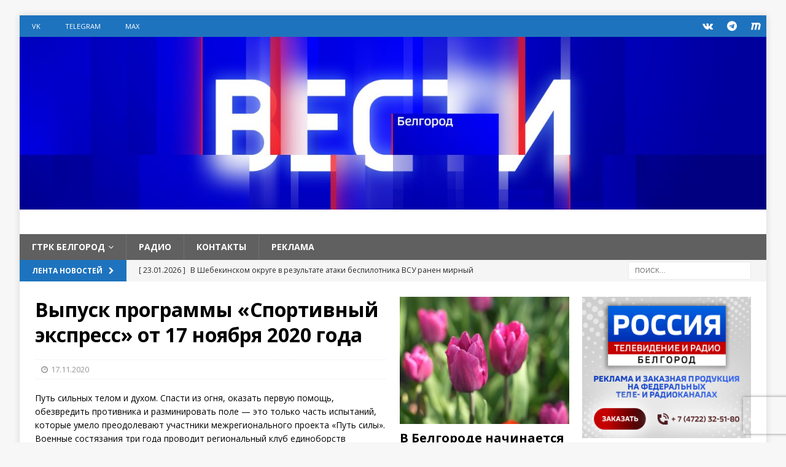

--- FILE ---
content_type: text/html; charset=utf-8
request_url: https://www.google.com/recaptcha/api2/anchor?ar=1&k=6LcrFVYqAAAAACnrreRdb08hv1UxEMGAVZZkFpNl&co=aHR0cHM6Ly9iZWxnb3JvZHR2LnJ1OjQ0Mw..&hl=en&v=PoyoqOPhxBO7pBk68S4YbpHZ&size=invisible&anchor-ms=20000&execute-ms=30000&cb=ragqg632objm
body_size: 48914
content:
<!DOCTYPE HTML><html dir="ltr" lang="en"><head><meta http-equiv="Content-Type" content="text/html; charset=UTF-8">
<meta http-equiv="X-UA-Compatible" content="IE=edge">
<title>reCAPTCHA</title>
<style type="text/css">
/* cyrillic-ext */
@font-face {
  font-family: 'Roboto';
  font-style: normal;
  font-weight: 400;
  font-stretch: 100%;
  src: url(//fonts.gstatic.com/s/roboto/v48/KFO7CnqEu92Fr1ME7kSn66aGLdTylUAMa3GUBHMdazTgWw.woff2) format('woff2');
  unicode-range: U+0460-052F, U+1C80-1C8A, U+20B4, U+2DE0-2DFF, U+A640-A69F, U+FE2E-FE2F;
}
/* cyrillic */
@font-face {
  font-family: 'Roboto';
  font-style: normal;
  font-weight: 400;
  font-stretch: 100%;
  src: url(//fonts.gstatic.com/s/roboto/v48/KFO7CnqEu92Fr1ME7kSn66aGLdTylUAMa3iUBHMdazTgWw.woff2) format('woff2');
  unicode-range: U+0301, U+0400-045F, U+0490-0491, U+04B0-04B1, U+2116;
}
/* greek-ext */
@font-face {
  font-family: 'Roboto';
  font-style: normal;
  font-weight: 400;
  font-stretch: 100%;
  src: url(//fonts.gstatic.com/s/roboto/v48/KFO7CnqEu92Fr1ME7kSn66aGLdTylUAMa3CUBHMdazTgWw.woff2) format('woff2');
  unicode-range: U+1F00-1FFF;
}
/* greek */
@font-face {
  font-family: 'Roboto';
  font-style: normal;
  font-weight: 400;
  font-stretch: 100%;
  src: url(//fonts.gstatic.com/s/roboto/v48/KFO7CnqEu92Fr1ME7kSn66aGLdTylUAMa3-UBHMdazTgWw.woff2) format('woff2');
  unicode-range: U+0370-0377, U+037A-037F, U+0384-038A, U+038C, U+038E-03A1, U+03A3-03FF;
}
/* math */
@font-face {
  font-family: 'Roboto';
  font-style: normal;
  font-weight: 400;
  font-stretch: 100%;
  src: url(//fonts.gstatic.com/s/roboto/v48/KFO7CnqEu92Fr1ME7kSn66aGLdTylUAMawCUBHMdazTgWw.woff2) format('woff2');
  unicode-range: U+0302-0303, U+0305, U+0307-0308, U+0310, U+0312, U+0315, U+031A, U+0326-0327, U+032C, U+032F-0330, U+0332-0333, U+0338, U+033A, U+0346, U+034D, U+0391-03A1, U+03A3-03A9, U+03B1-03C9, U+03D1, U+03D5-03D6, U+03F0-03F1, U+03F4-03F5, U+2016-2017, U+2034-2038, U+203C, U+2040, U+2043, U+2047, U+2050, U+2057, U+205F, U+2070-2071, U+2074-208E, U+2090-209C, U+20D0-20DC, U+20E1, U+20E5-20EF, U+2100-2112, U+2114-2115, U+2117-2121, U+2123-214F, U+2190, U+2192, U+2194-21AE, U+21B0-21E5, U+21F1-21F2, U+21F4-2211, U+2213-2214, U+2216-22FF, U+2308-230B, U+2310, U+2319, U+231C-2321, U+2336-237A, U+237C, U+2395, U+239B-23B7, U+23D0, U+23DC-23E1, U+2474-2475, U+25AF, U+25B3, U+25B7, U+25BD, U+25C1, U+25CA, U+25CC, U+25FB, U+266D-266F, U+27C0-27FF, U+2900-2AFF, U+2B0E-2B11, U+2B30-2B4C, U+2BFE, U+3030, U+FF5B, U+FF5D, U+1D400-1D7FF, U+1EE00-1EEFF;
}
/* symbols */
@font-face {
  font-family: 'Roboto';
  font-style: normal;
  font-weight: 400;
  font-stretch: 100%;
  src: url(//fonts.gstatic.com/s/roboto/v48/KFO7CnqEu92Fr1ME7kSn66aGLdTylUAMaxKUBHMdazTgWw.woff2) format('woff2');
  unicode-range: U+0001-000C, U+000E-001F, U+007F-009F, U+20DD-20E0, U+20E2-20E4, U+2150-218F, U+2190, U+2192, U+2194-2199, U+21AF, U+21E6-21F0, U+21F3, U+2218-2219, U+2299, U+22C4-22C6, U+2300-243F, U+2440-244A, U+2460-24FF, U+25A0-27BF, U+2800-28FF, U+2921-2922, U+2981, U+29BF, U+29EB, U+2B00-2BFF, U+4DC0-4DFF, U+FFF9-FFFB, U+10140-1018E, U+10190-1019C, U+101A0, U+101D0-101FD, U+102E0-102FB, U+10E60-10E7E, U+1D2C0-1D2D3, U+1D2E0-1D37F, U+1F000-1F0FF, U+1F100-1F1AD, U+1F1E6-1F1FF, U+1F30D-1F30F, U+1F315, U+1F31C, U+1F31E, U+1F320-1F32C, U+1F336, U+1F378, U+1F37D, U+1F382, U+1F393-1F39F, U+1F3A7-1F3A8, U+1F3AC-1F3AF, U+1F3C2, U+1F3C4-1F3C6, U+1F3CA-1F3CE, U+1F3D4-1F3E0, U+1F3ED, U+1F3F1-1F3F3, U+1F3F5-1F3F7, U+1F408, U+1F415, U+1F41F, U+1F426, U+1F43F, U+1F441-1F442, U+1F444, U+1F446-1F449, U+1F44C-1F44E, U+1F453, U+1F46A, U+1F47D, U+1F4A3, U+1F4B0, U+1F4B3, U+1F4B9, U+1F4BB, U+1F4BF, U+1F4C8-1F4CB, U+1F4D6, U+1F4DA, U+1F4DF, U+1F4E3-1F4E6, U+1F4EA-1F4ED, U+1F4F7, U+1F4F9-1F4FB, U+1F4FD-1F4FE, U+1F503, U+1F507-1F50B, U+1F50D, U+1F512-1F513, U+1F53E-1F54A, U+1F54F-1F5FA, U+1F610, U+1F650-1F67F, U+1F687, U+1F68D, U+1F691, U+1F694, U+1F698, U+1F6AD, U+1F6B2, U+1F6B9-1F6BA, U+1F6BC, U+1F6C6-1F6CF, U+1F6D3-1F6D7, U+1F6E0-1F6EA, U+1F6F0-1F6F3, U+1F6F7-1F6FC, U+1F700-1F7FF, U+1F800-1F80B, U+1F810-1F847, U+1F850-1F859, U+1F860-1F887, U+1F890-1F8AD, U+1F8B0-1F8BB, U+1F8C0-1F8C1, U+1F900-1F90B, U+1F93B, U+1F946, U+1F984, U+1F996, U+1F9E9, U+1FA00-1FA6F, U+1FA70-1FA7C, U+1FA80-1FA89, U+1FA8F-1FAC6, U+1FACE-1FADC, U+1FADF-1FAE9, U+1FAF0-1FAF8, U+1FB00-1FBFF;
}
/* vietnamese */
@font-face {
  font-family: 'Roboto';
  font-style: normal;
  font-weight: 400;
  font-stretch: 100%;
  src: url(//fonts.gstatic.com/s/roboto/v48/KFO7CnqEu92Fr1ME7kSn66aGLdTylUAMa3OUBHMdazTgWw.woff2) format('woff2');
  unicode-range: U+0102-0103, U+0110-0111, U+0128-0129, U+0168-0169, U+01A0-01A1, U+01AF-01B0, U+0300-0301, U+0303-0304, U+0308-0309, U+0323, U+0329, U+1EA0-1EF9, U+20AB;
}
/* latin-ext */
@font-face {
  font-family: 'Roboto';
  font-style: normal;
  font-weight: 400;
  font-stretch: 100%;
  src: url(//fonts.gstatic.com/s/roboto/v48/KFO7CnqEu92Fr1ME7kSn66aGLdTylUAMa3KUBHMdazTgWw.woff2) format('woff2');
  unicode-range: U+0100-02BA, U+02BD-02C5, U+02C7-02CC, U+02CE-02D7, U+02DD-02FF, U+0304, U+0308, U+0329, U+1D00-1DBF, U+1E00-1E9F, U+1EF2-1EFF, U+2020, U+20A0-20AB, U+20AD-20C0, U+2113, U+2C60-2C7F, U+A720-A7FF;
}
/* latin */
@font-face {
  font-family: 'Roboto';
  font-style: normal;
  font-weight: 400;
  font-stretch: 100%;
  src: url(//fonts.gstatic.com/s/roboto/v48/KFO7CnqEu92Fr1ME7kSn66aGLdTylUAMa3yUBHMdazQ.woff2) format('woff2');
  unicode-range: U+0000-00FF, U+0131, U+0152-0153, U+02BB-02BC, U+02C6, U+02DA, U+02DC, U+0304, U+0308, U+0329, U+2000-206F, U+20AC, U+2122, U+2191, U+2193, U+2212, U+2215, U+FEFF, U+FFFD;
}
/* cyrillic-ext */
@font-face {
  font-family: 'Roboto';
  font-style: normal;
  font-weight: 500;
  font-stretch: 100%;
  src: url(//fonts.gstatic.com/s/roboto/v48/KFO7CnqEu92Fr1ME7kSn66aGLdTylUAMa3GUBHMdazTgWw.woff2) format('woff2');
  unicode-range: U+0460-052F, U+1C80-1C8A, U+20B4, U+2DE0-2DFF, U+A640-A69F, U+FE2E-FE2F;
}
/* cyrillic */
@font-face {
  font-family: 'Roboto';
  font-style: normal;
  font-weight: 500;
  font-stretch: 100%;
  src: url(//fonts.gstatic.com/s/roboto/v48/KFO7CnqEu92Fr1ME7kSn66aGLdTylUAMa3iUBHMdazTgWw.woff2) format('woff2');
  unicode-range: U+0301, U+0400-045F, U+0490-0491, U+04B0-04B1, U+2116;
}
/* greek-ext */
@font-face {
  font-family: 'Roboto';
  font-style: normal;
  font-weight: 500;
  font-stretch: 100%;
  src: url(//fonts.gstatic.com/s/roboto/v48/KFO7CnqEu92Fr1ME7kSn66aGLdTylUAMa3CUBHMdazTgWw.woff2) format('woff2');
  unicode-range: U+1F00-1FFF;
}
/* greek */
@font-face {
  font-family: 'Roboto';
  font-style: normal;
  font-weight: 500;
  font-stretch: 100%;
  src: url(//fonts.gstatic.com/s/roboto/v48/KFO7CnqEu92Fr1ME7kSn66aGLdTylUAMa3-UBHMdazTgWw.woff2) format('woff2');
  unicode-range: U+0370-0377, U+037A-037F, U+0384-038A, U+038C, U+038E-03A1, U+03A3-03FF;
}
/* math */
@font-face {
  font-family: 'Roboto';
  font-style: normal;
  font-weight: 500;
  font-stretch: 100%;
  src: url(//fonts.gstatic.com/s/roboto/v48/KFO7CnqEu92Fr1ME7kSn66aGLdTylUAMawCUBHMdazTgWw.woff2) format('woff2');
  unicode-range: U+0302-0303, U+0305, U+0307-0308, U+0310, U+0312, U+0315, U+031A, U+0326-0327, U+032C, U+032F-0330, U+0332-0333, U+0338, U+033A, U+0346, U+034D, U+0391-03A1, U+03A3-03A9, U+03B1-03C9, U+03D1, U+03D5-03D6, U+03F0-03F1, U+03F4-03F5, U+2016-2017, U+2034-2038, U+203C, U+2040, U+2043, U+2047, U+2050, U+2057, U+205F, U+2070-2071, U+2074-208E, U+2090-209C, U+20D0-20DC, U+20E1, U+20E5-20EF, U+2100-2112, U+2114-2115, U+2117-2121, U+2123-214F, U+2190, U+2192, U+2194-21AE, U+21B0-21E5, U+21F1-21F2, U+21F4-2211, U+2213-2214, U+2216-22FF, U+2308-230B, U+2310, U+2319, U+231C-2321, U+2336-237A, U+237C, U+2395, U+239B-23B7, U+23D0, U+23DC-23E1, U+2474-2475, U+25AF, U+25B3, U+25B7, U+25BD, U+25C1, U+25CA, U+25CC, U+25FB, U+266D-266F, U+27C0-27FF, U+2900-2AFF, U+2B0E-2B11, U+2B30-2B4C, U+2BFE, U+3030, U+FF5B, U+FF5D, U+1D400-1D7FF, U+1EE00-1EEFF;
}
/* symbols */
@font-face {
  font-family: 'Roboto';
  font-style: normal;
  font-weight: 500;
  font-stretch: 100%;
  src: url(//fonts.gstatic.com/s/roboto/v48/KFO7CnqEu92Fr1ME7kSn66aGLdTylUAMaxKUBHMdazTgWw.woff2) format('woff2');
  unicode-range: U+0001-000C, U+000E-001F, U+007F-009F, U+20DD-20E0, U+20E2-20E4, U+2150-218F, U+2190, U+2192, U+2194-2199, U+21AF, U+21E6-21F0, U+21F3, U+2218-2219, U+2299, U+22C4-22C6, U+2300-243F, U+2440-244A, U+2460-24FF, U+25A0-27BF, U+2800-28FF, U+2921-2922, U+2981, U+29BF, U+29EB, U+2B00-2BFF, U+4DC0-4DFF, U+FFF9-FFFB, U+10140-1018E, U+10190-1019C, U+101A0, U+101D0-101FD, U+102E0-102FB, U+10E60-10E7E, U+1D2C0-1D2D3, U+1D2E0-1D37F, U+1F000-1F0FF, U+1F100-1F1AD, U+1F1E6-1F1FF, U+1F30D-1F30F, U+1F315, U+1F31C, U+1F31E, U+1F320-1F32C, U+1F336, U+1F378, U+1F37D, U+1F382, U+1F393-1F39F, U+1F3A7-1F3A8, U+1F3AC-1F3AF, U+1F3C2, U+1F3C4-1F3C6, U+1F3CA-1F3CE, U+1F3D4-1F3E0, U+1F3ED, U+1F3F1-1F3F3, U+1F3F5-1F3F7, U+1F408, U+1F415, U+1F41F, U+1F426, U+1F43F, U+1F441-1F442, U+1F444, U+1F446-1F449, U+1F44C-1F44E, U+1F453, U+1F46A, U+1F47D, U+1F4A3, U+1F4B0, U+1F4B3, U+1F4B9, U+1F4BB, U+1F4BF, U+1F4C8-1F4CB, U+1F4D6, U+1F4DA, U+1F4DF, U+1F4E3-1F4E6, U+1F4EA-1F4ED, U+1F4F7, U+1F4F9-1F4FB, U+1F4FD-1F4FE, U+1F503, U+1F507-1F50B, U+1F50D, U+1F512-1F513, U+1F53E-1F54A, U+1F54F-1F5FA, U+1F610, U+1F650-1F67F, U+1F687, U+1F68D, U+1F691, U+1F694, U+1F698, U+1F6AD, U+1F6B2, U+1F6B9-1F6BA, U+1F6BC, U+1F6C6-1F6CF, U+1F6D3-1F6D7, U+1F6E0-1F6EA, U+1F6F0-1F6F3, U+1F6F7-1F6FC, U+1F700-1F7FF, U+1F800-1F80B, U+1F810-1F847, U+1F850-1F859, U+1F860-1F887, U+1F890-1F8AD, U+1F8B0-1F8BB, U+1F8C0-1F8C1, U+1F900-1F90B, U+1F93B, U+1F946, U+1F984, U+1F996, U+1F9E9, U+1FA00-1FA6F, U+1FA70-1FA7C, U+1FA80-1FA89, U+1FA8F-1FAC6, U+1FACE-1FADC, U+1FADF-1FAE9, U+1FAF0-1FAF8, U+1FB00-1FBFF;
}
/* vietnamese */
@font-face {
  font-family: 'Roboto';
  font-style: normal;
  font-weight: 500;
  font-stretch: 100%;
  src: url(//fonts.gstatic.com/s/roboto/v48/KFO7CnqEu92Fr1ME7kSn66aGLdTylUAMa3OUBHMdazTgWw.woff2) format('woff2');
  unicode-range: U+0102-0103, U+0110-0111, U+0128-0129, U+0168-0169, U+01A0-01A1, U+01AF-01B0, U+0300-0301, U+0303-0304, U+0308-0309, U+0323, U+0329, U+1EA0-1EF9, U+20AB;
}
/* latin-ext */
@font-face {
  font-family: 'Roboto';
  font-style: normal;
  font-weight: 500;
  font-stretch: 100%;
  src: url(//fonts.gstatic.com/s/roboto/v48/KFO7CnqEu92Fr1ME7kSn66aGLdTylUAMa3KUBHMdazTgWw.woff2) format('woff2');
  unicode-range: U+0100-02BA, U+02BD-02C5, U+02C7-02CC, U+02CE-02D7, U+02DD-02FF, U+0304, U+0308, U+0329, U+1D00-1DBF, U+1E00-1E9F, U+1EF2-1EFF, U+2020, U+20A0-20AB, U+20AD-20C0, U+2113, U+2C60-2C7F, U+A720-A7FF;
}
/* latin */
@font-face {
  font-family: 'Roboto';
  font-style: normal;
  font-weight: 500;
  font-stretch: 100%;
  src: url(//fonts.gstatic.com/s/roboto/v48/KFO7CnqEu92Fr1ME7kSn66aGLdTylUAMa3yUBHMdazQ.woff2) format('woff2');
  unicode-range: U+0000-00FF, U+0131, U+0152-0153, U+02BB-02BC, U+02C6, U+02DA, U+02DC, U+0304, U+0308, U+0329, U+2000-206F, U+20AC, U+2122, U+2191, U+2193, U+2212, U+2215, U+FEFF, U+FFFD;
}
/* cyrillic-ext */
@font-face {
  font-family: 'Roboto';
  font-style: normal;
  font-weight: 900;
  font-stretch: 100%;
  src: url(//fonts.gstatic.com/s/roboto/v48/KFO7CnqEu92Fr1ME7kSn66aGLdTylUAMa3GUBHMdazTgWw.woff2) format('woff2');
  unicode-range: U+0460-052F, U+1C80-1C8A, U+20B4, U+2DE0-2DFF, U+A640-A69F, U+FE2E-FE2F;
}
/* cyrillic */
@font-face {
  font-family: 'Roboto';
  font-style: normal;
  font-weight: 900;
  font-stretch: 100%;
  src: url(//fonts.gstatic.com/s/roboto/v48/KFO7CnqEu92Fr1ME7kSn66aGLdTylUAMa3iUBHMdazTgWw.woff2) format('woff2');
  unicode-range: U+0301, U+0400-045F, U+0490-0491, U+04B0-04B1, U+2116;
}
/* greek-ext */
@font-face {
  font-family: 'Roboto';
  font-style: normal;
  font-weight: 900;
  font-stretch: 100%;
  src: url(//fonts.gstatic.com/s/roboto/v48/KFO7CnqEu92Fr1ME7kSn66aGLdTylUAMa3CUBHMdazTgWw.woff2) format('woff2');
  unicode-range: U+1F00-1FFF;
}
/* greek */
@font-face {
  font-family: 'Roboto';
  font-style: normal;
  font-weight: 900;
  font-stretch: 100%;
  src: url(//fonts.gstatic.com/s/roboto/v48/KFO7CnqEu92Fr1ME7kSn66aGLdTylUAMa3-UBHMdazTgWw.woff2) format('woff2');
  unicode-range: U+0370-0377, U+037A-037F, U+0384-038A, U+038C, U+038E-03A1, U+03A3-03FF;
}
/* math */
@font-face {
  font-family: 'Roboto';
  font-style: normal;
  font-weight: 900;
  font-stretch: 100%;
  src: url(//fonts.gstatic.com/s/roboto/v48/KFO7CnqEu92Fr1ME7kSn66aGLdTylUAMawCUBHMdazTgWw.woff2) format('woff2');
  unicode-range: U+0302-0303, U+0305, U+0307-0308, U+0310, U+0312, U+0315, U+031A, U+0326-0327, U+032C, U+032F-0330, U+0332-0333, U+0338, U+033A, U+0346, U+034D, U+0391-03A1, U+03A3-03A9, U+03B1-03C9, U+03D1, U+03D5-03D6, U+03F0-03F1, U+03F4-03F5, U+2016-2017, U+2034-2038, U+203C, U+2040, U+2043, U+2047, U+2050, U+2057, U+205F, U+2070-2071, U+2074-208E, U+2090-209C, U+20D0-20DC, U+20E1, U+20E5-20EF, U+2100-2112, U+2114-2115, U+2117-2121, U+2123-214F, U+2190, U+2192, U+2194-21AE, U+21B0-21E5, U+21F1-21F2, U+21F4-2211, U+2213-2214, U+2216-22FF, U+2308-230B, U+2310, U+2319, U+231C-2321, U+2336-237A, U+237C, U+2395, U+239B-23B7, U+23D0, U+23DC-23E1, U+2474-2475, U+25AF, U+25B3, U+25B7, U+25BD, U+25C1, U+25CA, U+25CC, U+25FB, U+266D-266F, U+27C0-27FF, U+2900-2AFF, U+2B0E-2B11, U+2B30-2B4C, U+2BFE, U+3030, U+FF5B, U+FF5D, U+1D400-1D7FF, U+1EE00-1EEFF;
}
/* symbols */
@font-face {
  font-family: 'Roboto';
  font-style: normal;
  font-weight: 900;
  font-stretch: 100%;
  src: url(//fonts.gstatic.com/s/roboto/v48/KFO7CnqEu92Fr1ME7kSn66aGLdTylUAMaxKUBHMdazTgWw.woff2) format('woff2');
  unicode-range: U+0001-000C, U+000E-001F, U+007F-009F, U+20DD-20E0, U+20E2-20E4, U+2150-218F, U+2190, U+2192, U+2194-2199, U+21AF, U+21E6-21F0, U+21F3, U+2218-2219, U+2299, U+22C4-22C6, U+2300-243F, U+2440-244A, U+2460-24FF, U+25A0-27BF, U+2800-28FF, U+2921-2922, U+2981, U+29BF, U+29EB, U+2B00-2BFF, U+4DC0-4DFF, U+FFF9-FFFB, U+10140-1018E, U+10190-1019C, U+101A0, U+101D0-101FD, U+102E0-102FB, U+10E60-10E7E, U+1D2C0-1D2D3, U+1D2E0-1D37F, U+1F000-1F0FF, U+1F100-1F1AD, U+1F1E6-1F1FF, U+1F30D-1F30F, U+1F315, U+1F31C, U+1F31E, U+1F320-1F32C, U+1F336, U+1F378, U+1F37D, U+1F382, U+1F393-1F39F, U+1F3A7-1F3A8, U+1F3AC-1F3AF, U+1F3C2, U+1F3C4-1F3C6, U+1F3CA-1F3CE, U+1F3D4-1F3E0, U+1F3ED, U+1F3F1-1F3F3, U+1F3F5-1F3F7, U+1F408, U+1F415, U+1F41F, U+1F426, U+1F43F, U+1F441-1F442, U+1F444, U+1F446-1F449, U+1F44C-1F44E, U+1F453, U+1F46A, U+1F47D, U+1F4A3, U+1F4B0, U+1F4B3, U+1F4B9, U+1F4BB, U+1F4BF, U+1F4C8-1F4CB, U+1F4D6, U+1F4DA, U+1F4DF, U+1F4E3-1F4E6, U+1F4EA-1F4ED, U+1F4F7, U+1F4F9-1F4FB, U+1F4FD-1F4FE, U+1F503, U+1F507-1F50B, U+1F50D, U+1F512-1F513, U+1F53E-1F54A, U+1F54F-1F5FA, U+1F610, U+1F650-1F67F, U+1F687, U+1F68D, U+1F691, U+1F694, U+1F698, U+1F6AD, U+1F6B2, U+1F6B9-1F6BA, U+1F6BC, U+1F6C6-1F6CF, U+1F6D3-1F6D7, U+1F6E0-1F6EA, U+1F6F0-1F6F3, U+1F6F7-1F6FC, U+1F700-1F7FF, U+1F800-1F80B, U+1F810-1F847, U+1F850-1F859, U+1F860-1F887, U+1F890-1F8AD, U+1F8B0-1F8BB, U+1F8C0-1F8C1, U+1F900-1F90B, U+1F93B, U+1F946, U+1F984, U+1F996, U+1F9E9, U+1FA00-1FA6F, U+1FA70-1FA7C, U+1FA80-1FA89, U+1FA8F-1FAC6, U+1FACE-1FADC, U+1FADF-1FAE9, U+1FAF0-1FAF8, U+1FB00-1FBFF;
}
/* vietnamese */
@font-face {
  font-family: 'Roboto';
  font-style: normal;
  font-weight: 900;
  font-stretch: 100%;
  src: url(//fonts.gstatic.com/s/roboto/v48/KFO7CnqEu92Fr1ME7kSn66aGLdTylUAMa3OUBHMdazTgWw.woff2) format('woff2');
  unicode-range: U+0102-0103, U+0110-0111, U+0128-0129, U+0168-0169, U+01A0-01A1, U+01AF-01B0, U+0300-0301, U+0303-0304, U+0308-0309, U+0323, U+0329, U+1EA0-1EF9, U+20AB;
}
/* latin-ext */
@font-face {
  font-family: 'Roboto';
  font-style: normal;
  font-weight: 900;
  font-stretch: 100%;
  src: url(//fonts.gstatic.com/s/roboto/v48/KFO7CnqEu92Fr1ME7kSn66aGLdTylUAMa3KUBHMdazTgWw.woff2) format('woff2');
  unicode-range: U+0100-02BA, U+02BD-02C5, U+02C7-02CC, U+02CE-02D7, U+02DD-02FF, U+0304, U+0308, U+0329, U+1D00-1DBF, U+1E00-1E9F, U+1EF2-1EFF, U+2020, U+20A0-20AB, U+20AD-20C0, U+2113, U+2C60-2C7F, U+A720-A7FF;
}
/* latin */
@font-face {
  font-family: 'Roboto';
  font-style: normal;
  font-weight: 900;
  font-stretch: 100%;
  src: url(//fonts.gstatic.com/s/roboto/v48/KFO7CnqEu92Fr1ME7kSn66aGLdTylUAMa3yUBHMdazQ.woff2) format('woff2');
  unicode-range: U+0000-00FF, U+0131, U+0152-0153, U+02BB-02BC, U+02C6, U+02DA, U+02DC, U+0304, U+0308, U+0329, U+2000-206F, U+20AC, U+2122, U+2191, U+2193, U+2212, U+2215, U+FEFF, U+FFFD;
}

</style>
<link rel="stylesheet" type="text/css" href="https://www.gstatic.com/recaptcha/releases/PoyoqOPhxBO7pBk68S4YbpHZ/styles__ltr.css">
<script nonce="lBR0KOYdlirP__uqKQQl_Q" type="text/javascript">window['__recaptcha_api'] = 'https://www.google.com/recaptcha/api2/';</script>
<script type="text/javascript" src="https://www.gstatic.com/recaptcha/releases/PoyoqOPhxBO7pBk68S4YbpHZ/recaptcha__en.js" nonce="lBR0KOYdlirP__uqKQQl_Q">
      
    </script></head>
<body><div id="rc-anchor-alert" class="rc-anchor-alert"></div>
<input type="hidden" id="recaptcha-token" value="[base64]">
<script type="text/javascript" nonce="lBR0KOYdlirP__uqKQQl_Q">
      recaptcha.anchor.Main.init("[\x22ainput\x22,[\x22bgdata\x22,\x22\x22,\[base64]/[base64]/[base64]/[base64]/[base64]/UltsKytdPUU6KEU8MjA0OD9SW2wrK109RT4+NnwxOTI6KChFJjY0NTEyKT09NTUyOTYmJk0rMTxjLmxlbmd0aCYmKGMuY2hhckNvZGVBdChNKzEpJjY0NTEyKT09NTYzMjA/[base64]/[base64]/[base64]/[base64]/[base64]/[base64]/[base64]\x22,\[base64]\\u003d\\u003d\x22,\x22aAHCtVRxw47Ct3pYwpUKw4bDpx/Dn8KhdDU9wrsEwp4qS8O0w5JFw5jDncKGEB8/W1oMTigeAw7DtMOLKVh4w5fDhcOsw6LDk8Oiw6hlw7zCj8OPw4bDgMO9AFppw7dZPMOVw5/[base64]/Ci8Ogw6TDrMOAHcKvH8O5w6bCizfCrMK6w6VManV+wp7DjsOocsOJNsKbJMKvwrgFOF4USRBcQ2fDrBHDiFrCjcKbwr/CrXnDgsOYccKLZ8O9EgwbwrouHk8LwoQ4wq3Cg8OYwqJtR2/Dk8O5wpvCqEXDt8Olwqt1eMOwwolEGcOMby/CuQVkwr1lRmXDkj7CmTTCsMOtP8K8MW7DrMOBwpjDjkZ8w6zCjcOWwpDCqMOnV8KcDUldH8Kfw7hoICbCpVXCnUzDrcOpN3cmwplrUAFpVsKMwpXCvsOOQVDCnxYtWCwPAH/DlWgILDbDvFbDqBpbDF/Cu8OvwqLDqsKIwpLCm3UYw4jCj8KEwpcBHcOqV8K6w4oFw4Rew4vDtsOFwq5yH1NXQcKLWh4Cw755wqZDfilvUQ7Cuk/Cn8KXwrJuOC8fwrnCgMOYw4ojw4DCh8OMwoEgWsOGYnrDlgQManLDiHjDvMO/wq01woJMKRRrwofCnj51R1lmYsORw4jDvADDkMOANsOBFRZ5Q2DCiHXCrsOyw7DCtAnClcK/GcKuw6cmw53DnsOIw7x4L8OnFcObw7rCrCVkJwfDjC/CoG/[base64]/WMOmCsOew7bCjsOnKcKkw5nClXXDvsOAYcOTLQvDsGwkwrt/[base64]/wrpmwpLDjcOewpllO1VLw5vDtcOsYMKfdCbCjTFTwr7ChcKAw6ZZNTZBw63DkMKhWDpkwoPDnMK7U8Krw6zDu355dUfCpMKXacKaw4PDlg3CpsOVw6XCn8OlfV9kMcOMwq52wqzCoMKAwpnCuyjDksKjwpswdMKHwr1cAsKnwrt6A8KEL8Khw55UGMK/CcOzworDj0E6w7VowrsEwoA4N8OPw75iw6Y/w4VgwqbCr8KRwoFuUUfDs8Knw7I/VsKEw60zwp8Ow6vCnWXCnTtZwrbDr8Kyw4Zsw5cFLMK4acKjw7XCqS7Cpl3Dm1fDpMK0UsOXZcKHJcKKCcOdwpd7w43CuMK3w6DCjMKDwoDDr8OSSCI4w6dgaMOJACrDnsOsbUjDmVM8U8KbI8Kdd8KUw4xbw4JPw6pvw6N3NHwHVw/CqSBMwoHDm8K3ITXDrQXDgMO0w4N/wpbCnAjCrMKBSMODLxYSMMOPV8KFDD/DkUrCs1dWT8Kdw77CksKgwrTDlCnDmMOhw4/DuGzDrQRAw74UwqEfw6dOwq3CvsKMw7bCiMORw4gxHTYIdyPDoMOswqVWUsKPdjgRw5gfwqTDp8KxwpVBw7cFwrrDlcKiw7rDkcKMw4MlfAzCuWbCtUAwwokIwr8+w4TDoRs/wqs3FMK5CMKAw7/ClCBwA8KiAMK3w4V7w5xEwqdMw5zDlAALw7ZobSFNAsK3OMKHwq/CtHg2f8KdZU93eVdtKg8jw53CmMKowrNyw6xTbBEPQ8KTw4FAw50kwqrCkylXw5bCqUsmwozCsR4ILw4eZwJZQjRkw64bb8KdecKpMyjDqnfCj8Kqw5oydB/DsWhHwp3ChsKjwpbDkcKMw7fDisO/w54ow4jCjTXCtcKpTMOowqFjw7pOw41oLMOhWmfDtRpcw5LCj8ONb2XCiTNuwpwzNMOXw6XDpE3Ch8K/Qi/DjMKBcHrDq8OEOibCpzPDi3EOVcKgw5p/w4fDribChcKlwoLDkcKiU8Ovwp5EwqvDrMOCwrBIw5jCg8KJUcOqw6M8fcOkRy50w5nCmMKLwpwBOVPDn2rCjAcZfAxiw4HCt8OzwqnCisKebcKtw4rDkmMYOMKOwqZMwrrCrMKMJA/CnMKBw5jClQsvw43CvGdZwq0cLcKIw4gtIMOBZsKpAMO5CsOxw6zClTLCosOvf04eEE/DmMO6YMK3F3U9SzYcw6x5woxXWMOow60ZODRTMcO2QcO+w47DiADCuMOowpbCgy7DujHDicKxDMOcwpNlYsKsZ8K6USjDg8OvwrTDhWsGwobCisODAjfDucK8w5XChDfDgcO3OFUZwpBcJsOMw5Jnw6/DsSnDnAUffcOEwpciP8KrRWPChgtnw4bCjMOWJcKOwo3CmnXDvMOtEm7CnCTDgsKjEcOYf8OWwp/Do8O3B8OFw7TCj8K/[base64]/wqjDgCDCjMKNWsKzQD3Dr8KAJsOhEMK9woMWw4cxw7gacTnCuVTCtXXCn8OMLmlTJB/Cs0Mkwr8MSiTCh8OmZig7asK6wrF+wqjCnk3Dk8Oaw611w4bCl8OAwopJJ8OiwqZcw4fDksO2K2zCkBHDk8OuwpF9Vw7Dm8OsOw/DgsOsEsOYeRZIasK4wrrDscKuB3bDlsOHw4sleFrDsMOJLCnDosKRY1vDp8OdwpI2wofDrGHCinRDw5ljMsOMwolSwqw+LcO7IH4Payo1WsOERkw0WsOFw7MFcy/DuEzDpABecm85w5HCm8O7aMKXw5w9PMKbwqd1KTjCjBXCplRfw6sxwqTCkELCncOsw7DChV7ChGrDqmgRCcOFScKQwoMKTl/DvsKDLsKkwpHCjQsUw6DCl8K8VQsnwpIhTcO1w5Rtw7HDkhzDlU/DhkrDuwwZw59hfErDtUzCmcOpw5pSTm/DocKmTEUKwqPDnMOVwoHDsBISSMOfwqEMw4gZPMKVM8ONfcOqw4MpO8KdX8KkfsKnw53CksOAHg0mWWN4EgonwqJiw6vDi8OzbsOaVg3Dp8KZeGQHWMOAWMOdw5HCtcKqRDVUw5rCmALDq23CjsOgwqfCpyV6wrY7cDLDhnnDg8K8w7kkPnV/LyzDi0PDvDzChsKDNMO3wpHCiTQhwp/ClsKcfsKREsOEwpVDFsKpHU4tCcO2wpBpAjhHJcO9w5ZYD0ZWw73DolBCw4XDrMOTSMOVUmfDpH04X2fDiBN6csOueMKydsOhw4rCtcKbLS4WbsKvfi3DvsKRwoB4Z1UbfcOcNgx4wpzChMKdTsOuUcOSw5/CuMOSbMOLS8KrwrXCpcORwrQWw5/[base64]/[base64]/CvXtucWkIYcOCTsOFwpvDlwLDh13DncODf0V/bcKxcHI0w7YnBGIBwqhmwq/DvMKQw4PDg8O3awhjw5XCtsOPw6M5B8K+MBPCg8O8w444wrYhaB/DnsO/ZR5WLxnDmgTCtyI2w7wjwoUwOsO/wpglY8KWw48mfcKGw4EQOAgDPwshwofCvA05T1zCsmYUOMKDXhUPIB9IXhB4Z8OUw5nCuMKfw4pxw7tYN8KbPsOawodXwrHCgcOGLgYiPHzDg8Ojw6x3c8KZwpPCik8AwoDDhkLDlcKHM8OWw5J0XxAsJD4ewrVSaVHDscKdNMK1RsKOccO3w6/CmsKdK01XTELCqMKTSCzCj0HDjh46w79EHsKOwqZYw4PCvktVw77Co8KmwqJYI8K+w5nCghXDksKPw6RoICQTwrLCqcOEwqXDsBI3WUE+OXLDrcKUwo/[base64]/Ds3rCscOnw7oVbWx/[base64]/CgMOMbsOibhbDlFLCuMKTX8OEwr8rbwV3CSXDggcRTEPCqG4Qw6c2OnZeL8KawobDp8O9wrXCvHLDg1TCuVZfacOgfsKVwqdcO2/Cm3Z+w4ZrwqfClThzwq7CkAXDuUcqZBzDrwPDkRhfw4QHPsKWFcKufnXDgMOZw4LChsK4wqTCl8OKIsK1fsOqwrpZwozDicK2w5Aew7rDhsKXFHbCqxNswq3DjVTDrDLCrMKGwpUIwobChFDClQN8C8Ovw5/Cl8KNFF/CicKEwogYw4XDlTvCn8OZL8OrwoDDvMO/wr4RBsOiHsO6w4HDtwLCtsO0wovCsG7DvGtQd8OnGsKLd8Khwosxwq/CpQELOsOQw7rCpVEGNcOAwpnDrcODOMK7w4vDhcOew79KYF1ZwpQIU8K9w6/DlCQdwpPDu2DCqB3DkMKOw6YdQcK6wrVdMTtew6PDt2tCTXc3e8KsWMORUgHCknjCkmg6CjEZw6/ClFYSMMKTKcOhcDTDoU1fdsK9w647CsOPwqR8HsKXwpfCi3YvQVV1MiEAPcKgw5HDucKeaMKIw5dEw6fCnCbClQpZw5DDhFzCvMKfwoo7wpPDjgnClH19wrsUw7HDtTcxw4J4w6TCtVvDqC9KLmZTRihowojCqMOWKcKjbz8JQMKnwo/Cj8OAw5vCsMOEwpQKIiHCkTwJw4dXRMOBwoXDmWnDjMKmw4Eow7TCjsKMUhvCp8Klw43Du2I6PEzCjMOtwp5bHkVsecOUw5DCtsOJEzsdwovCt8O7w4zCq8KowpgfA8OzQMOWw7EXw5XDvmosQHs/QsK6Gn/CqMO3UX1xw47CkcKKw4hcCzvCtQDCo8KmOMOqQwPCkzFqwp8vVVHCksOTUsK1E0BbSMKkDnNxwpY1w7/[base64]/CuMO/w6DChSNhT8KxScOsEw7CmAPDkMKgwo5Cc8Odw4c/[base64]/DpcO4ZMODA8OqAsOZw5PClcOOw5ouw74+w6TCh2RZLHlywoPDocKqwo9Kw6EDSmE0w7PDk0fDlMOGbFjCjMOTw4/[base64]/FUXDnSDDjMOmShFNw6pPZCXDi8KFw6Rlwo40YcKNw7oswrLCo8K1wpkqLgMkDknChcKRGxHDl8K1w5fCrsOEwo8nPcKLa0xjWCPDocOtwoRKNUPCnsK/wrdeeT5zwpkzCG7DuQjCpm8Uw4TDrEfDrsKWXMK0w48pwo8uZD8LbwBVw4XDkBtrw6XCmBzDjCN1Qz/Ct8OVYVnCjMOuRsOmwq4CwoTCnzZswp4dwq1uw7zCq8O8amLCiMKnw77DmynDlsKNw5TDjMKIc8KFw7/[base64]/DrHHCmhxOw4F3wpDDiMOow67CnDcxwqPDrxDDocKIw7Efw6/[base64]/CnDvCpMO/wpPDjsOywojDg8OQwpRyw6TCvcOifxU8wotqwo7Ct2/[base64]/[base64]/w6jDtMOMb8KWwqJ9wofDrsOmRMKLX8O0w6/[base64]/QmXCjnVcw7FVw6JneXV2w5jCncKueEtLwplUw6Zew4zDojHDrFXDqsKJSSHCnWnCr8O8IcKsw6AjUsKSUjHDtMKbw5nDnHvDklXDgmAcworDjETDjsOrTMOOdBdRAFHClsKJwqZqw55/w4hEw7jDpcK0VcKOUcOdwq9kaisae8OVSlQYwoAEEmgKwodTwoJvUlcaMlkOwpXCpnvDpFDDpsKew68Yw4LDhC7DjMK8FnPDq1EMwqTCnmI4aXfDilFBw67DqQAMwqPCgMKsw4DDuRzDvG/[base64]/[base64]/ChQxxw4nDpn/CjQFXw6xKw7pNSsKIZsOeW8K4wplEw5nCvwg+wpvDgSZhw5ktw51/LMO1w4IhJMOcJMKwwq8edMKIGzfCsxzDkcOZw6ERM8Kgw57DmVbCpcOCd8KuKcKhwpUkCSRYwrlrwoDClMOowpBXw6V1Kko0JA7CicKwbcKDw7zCuMK7w6JkwrYIEcKwNVLClMKAw6vCocOowpUdEsK8VyTCk8KwwrnDinV6JMKoLC3Cs3PCuMO3A1kVw7B7OcO+wr/CvXt9L3FowpLCjTvDnsKJw4rCmirCn8ObIQTDq3Qtw5Baw7PDiGPDq8Oaw5zCicKSb2AsDMOiYCobw6TDjsOJaAsSw6Q3wpLCrcKKZUBoHsOLwrhdAMKqFhwFw4PDo8O+wpheb8OibMKfwqQHw5IDZsKgwp8/w5/DhsOnG0zCqcKow4p4woU7w7nCosO6BA1CEcO9GsKsK1nDjivDtcKGwo0qwo5VwpzCrmwKRnXCicKIwpnDpcKYw4PChTkuMEYGw4cHw43CpU5pKiDCp2HDksO0w7zDvAjChsOAUGjDi8KtZRXDmsOnw6wjYcONw57Cv0rDs8OVKcKTPsO1w4vDgW/CvcOXR8OPw5TDugxNw6hVd8O+wqvDuB0Rwr05wqjCoHLDoD0qw4fCiXLDhDkNDcKdPRLCuFdcNcKBIXo4HcKIDcKeVTrDkQTDicKAakJBw697wr4fAMKBw6jCs8KgFn7CjMO1wrQCw7UtwrZ7WjTCncO4wqVHw6PDmSXCuxfCrsO3McKAfD9+cTNLw4zDkwgrw4/DkMKywoHDtRR3MEXCn8O7GMKEwpZvWjQ9ccOnLMOVJ3pEUmXCoMObUWBgw5J7wrImR8OXw5zDq8OBEMO4w5k8acOEwr/[base64]/Q8OtEcOMUMOaBDzCkX7DkjXCpsOGPETCoMOkVwzDrMOrEMOQT8KaAcKnwofDuCXCu8Ocwo0ZT8KCSsOmRBkQVMK7w5fCkMK9wqNFw4fCrWTCusOLEnTDrMK+XwdqwpPDicKbw7kswqPCgzzCpMOTw6dLwoPCgsO/[base64]/DkMK3w4cqI8OWwpVEwo3DosOUOcKOwpQrW3/CuhTCssOHwqLDjC4RwrozVsOVwovDr8KoW8Kfw6F0w4jDsFApBjQIAHEVO1jCucONwqFeUUrDjsOIMiPCu1ZJwrPDqMKTwpjDlcKebTBZBCBaMH0WRxLDjsKELiwhwrPDnQfDmsOlFXJ9w4wQwpl/[base64]/[base64]/DrgtOw4Npw4nCvH13wqVAw7rDrsOVHUfDgkF1acKAwqx3w4RJw4DCinLDl8KSw5YSMHt/wqMNw4tOwrEoKFQcwpvCucK7PsKXw6TCk2dJwp9lXis2w4LCucK0w5Nhw5/[base64]/CgUQ+BsOGPMO4HgMuwqvCigl7w68aPBMyGFQnOsKoPWcUw7YRw7fCjEkOZw7CrxLCjcKndXgow5Y1woxCN8OhDQpjw7nDt8OFw6d2w7/DiWXDrMOHeQg3dxQLwpAXQcK8w7jDujY7w5jChywOdBvDncOiw5LCjsOawqo3wp/DqwdQwr7CosOuCsKDwq0OwpLDqn3Do8KMHiFyBMKlwpYKDE8kw4wOEVACKMOMLMOHw7jDl8OAJBIRPRZzBsKRw5tcwoxfKDnCvww2w5vDmTYRwrQ3w5jDhR84XCbCjsOOw5MdAsOlwpnDiyvDt8O5wrXCvsOcRsO4wrDDtWkawodpVMKbw5/[base64]/[base64]/CpcOUJsOvasKVw5k2wpYGOcKwwr4xG8Kowp0gw6/Dgh/Dm3dudRvDqiQACMKYwp/DpcOiRGTDslhqw40dw7sfwqXCvAsgaXXDjMOtwo0ywrDDp8Kpw4dAEFttwqvCpMOdwrfDjMOHwqAdQMOUw5HDm8OwEMO9IcOrUThLCMOsw7XCo1wowoDDul4Tw41Pw43DqhlrbMKGW8KTQsOHOMOjw5oHLMOqBTbCrcOxNMK4w7VdcVjDs8Kdw6TDpT/CtXcEb1R8Bi0fwrbDp0zDkR3DtMOxATvDrwnDmUzCqirCh8KhwpEMw4sbXUoswrHCm3cSw5nDscKdwqDDn1omw6LDiGtqel1fwqRMfcK0w7fCjDTDgnLDsMOIw4U5wppJdcOmw4/Ctg9ww4xvJUc2wrFBSSRsSgVcw4lsFsK8ScKCP1kgcsKUdhfCnHfDky3DucKXwonCsMK6wqhCwqEsY8OXUMOxAQgawoVqwolmAynCtcOCAlp/wpLDqCPCkDXClgfCkiDDvMKDw6NGwrR1w5pCYj/[base64]/DtsOgw7DCqsKeTcOsUQNgw5FKb8KOasKKdAMiw4QoFxnCqEEQDAgWw6HChMKTwoJTwozDo8OjZhLCkhjCgsK+SsOrw6LCvzHDlcO5McKQAcKNai9hw4oEGcKLSsKJbMOsw7DDmHLDpMKfw7Rpf8O2DR/CoHhdw4YxF8O+bgMeYcKIwqF3aQPCrzfDjCDCoSXCrzcdwrQ5w5PDmCvCiSRUwqB8w4fDqDjDvsOmCAHCgVDCisOWwprDpsKdDU3DpsKfw48bwp3DjcKhw5/DhQBqEm4xw78RwrwgNw/[base64]/[base64]/[base64]/Cp8Obw702wqnDj8KCF8K/w7zDj8KGwqwqa8Kuw43DpBnDmUTDqiDDtR3DssOJVcKGwojDpMOMwqDDjMO1w5/Dt0/CicOgP8KSVjXCjMOnAcKAw5QYJ05JTcOUX8KnVVciKh7DvMKzw5DCu8OSw5hzw5g4OHfDqEfDkxPDrMONwonCgA81wqMwcGQZwqDDqi3Di3w9QV7CrCt8w7XCg1nDpcKrw7HDtyXClcKxw4I7w711wpNnwr/[base64]/Dvikpwp/Dn8KvZMKZFsKow7TDmMKEw6dsHMO7L8KwfUvCrBrDjhk3E3jCtcOkwpl5bnZ5w6/DpXE1ey3CvFsCEcKaBQtSw5zDkCTCjVsnw4BpwrJQLg7DlcKbJnYLFh5lw7zDoBUvwp/DjMOmeinCp8KUw5DDk07DgVzCkMKTwonClMKTw4UNccKnw4nDlxvDpATCjV3ChX9DwrU0wrHDvzHDl0FlA8KlPMKQwpt2wqN2VTfDqw0/w5APMcKaN1BOw404w7Zewo8/wqvCnsOSwp/CtMKIwqgBwo5qw6TCkcO0aQLCj8KAa8OXwoNlc8KubAEOw45Sw6nCmcKHFFF+wowvwobCqkNTwqNdQTwAJMKZI1TCqMOdwq/Ct0DCojpnXEs3F8KgYsOAwrzDjSBQR13ClsOBTsOkBWw2Vi9OwqzCo1oGTHwaw6bDgcO6w7VtwqHDl1oWahcvw4zCpncAwrXCq8KSw5o8wrIMLi/DtcOtKsObwrgpNsKWwppmMBDCucOOZ8Oab8OVUS/CmlXCoAzDlXXCmcKHWcOgIcOIU0fDhQHCuyjDn8KYw4jCjMKRw51DZMOFw5Yaaj/DvgrCq2nCnQvDoFQLLl3Ci8KXwpLCvMKpw4/DhFN8RS/Dk0VgDMK4w5bDtsOwwqfDuQzCjCYFTRcDOS8+f27DoE3Ci8Klw4fChsKqKsKMwq3Dv8O1ZHvDtkrDqm/Dn8O8EsOEwobDhsKaw6zDvsKdLzpTwoh9wrfDvXtfwpfCtcOXw40TwqVgw4TCosKeXzzCqHDCosOywqkTw4UVTMKAw53Cs2/DvcOZw73DkcO8RRrDs8O2w6HDry/CtsK0e0bCrEgjw6PCpMOpwpsZEMOdw5LCiXpvw6pmwrnCt8OeacOYCB/CiMKUUmnDt187wrXCohYzwpRuwoElYXfDmEoTw41OwocIwoVxwrdrwpV6IWbCoW7CpsKpw6jCq8Oew4Igw6JtwrxIwr7CmcOaGWIPw5RhwokrwonDkR7CrcOoJMKnPXrDgEJzWcKefUgACcK2woTDl1rCvBpTwrhjwo/DncOzwogwX8OEwqx8w4IDCwYRwpRifUMxw47DhDfDg8OsNMORPMO/IWduWRZJw5LCssOPwrs/[base64]/ZVPDvilKwrLDsw/Dun5nVDrDrcO1NcOXH8OTw5VNw58uasO0aGB8wqLDicORwr3CqMKdaE1gPsO5MsODw43DucO1D8K9FcKPwoRgGMOgf8OQX8ORMcOORsK/wr/CsBtuwrR8dcOsb1wqBsKvwpHDpwXCsBxDw7fCvnjCh8Kdw5nDgjTCr8KQwoLDqcKVX8OeEAnCq8OGK8K7ChxPXFtxczXCq0lrw4HClS7DiGjCmMKrKcOqYksHCmvDkcKQw7UYBT7CgsKhwq3DncO7w7UhNcKWwqRJTsO9P8OcQ8Oyw7vDtMKpK2/CsSIPGFUAwroXZcOXXAdfdsKcwpXCjcOWw6NYO8OLw7rDvCokwrnDmcO1w6LDhcKywrRtw5/[base64]/CmjbCmcOmw5pgw5vDnm3Cnz5bfMOLw6/DvD9XIUPCuUY7NsOxJcKoJcKDDEjDnDFPwovCv8OPSUDCn0BqZ8O/NMOEw7w/[base64]/LSPDhSjDkMKDw4BPwqJ/w4lFwottwqsBIlPCnxhzQxQnHcKVREbDssOoBkjCuDIsOG0xw58HwpXCjAoJwq06KQTCqidBw5HDjTVEw4DDu2vDvQQoI8OFw6DDmT8TwoDDrTVpwo9eHcK7Q8KgccK4VcKdIcK7PWtUw5NSw77DgSEnGHowwobCs8KrFDlAwr/Dh0IAwrsZw5bClSHCnz7CsELDrcOxScKDw5d9wpFWw5xDIMKkwrfCm3s6QMOlYWrCkELDrMOsUR7CsSFZbB11U8KIczcjwpV3wpzDkncQw5XDu8KTwpvCty0aVcKWwpbDtMKOwq9/w7lYBmAXMAXCshnCpDbDiyDCmsKiM8KawoDDrSrCsFATw7MWXsKSHUrDqcKbw6TCqsOScsK/fzZIwptGwpIMw6VhwrA7b8K9VAUfEm19bsOjSFDDk8KDwrFbwqLDtRJGw40NwqMBwrt9UXJtEW0TIcOEUgPDo3fDiMOmeXtww6nDtcOiw4xfwpjDlUFBaQI3w5nCvcKxOMOeNsKkw4ZiV0/Cmh/[base64]/[base64]/[base64]/CiSjCusOiwrwpRsKrc8KcwrVxwqJ1w6TDhAlfw5oFwolzCcOCI10jw6LCtsKQMDTDiMO6w5hQwrtQw4Y9dEDDsVzDuWnDhS8gKglZU8K6DMK8w4UJMTHDlsKtw4jCjMKCDHLDoG/CiMKqMMO5JkrCpcKzw4cuw4UqwqrDmU8JwrLCsU7ClsKEwpNBIDF6w7IJwpzDg8OQfDjDpRbCtMK3M8KYcWxywo/DsznCqQAqdMOdw4RyasO6WlJGwqU8RcO8WsKXSsOBT244wp8kwo3DicOlwrbDqcO6wq1bwoXDksOPH8O/acKUI13CnjrCkmvClCsTw5HDvMKNwpMdwpXCjcK8AsO2w7BYwpjCmMKOw4nDvsK9w4fDrFDCrXfDrENBd8ODNsOnKThVwqwPw5txwrHDj8OiKFrCqFlAHMKsICHDikMIIsKew5rCosOFwp/Dj8OFVhjCusKaw7EgwpTDoUHDqi5rwrLDlm5lwrrCjMO4esKUwpXDn8K8OTU+wrTCo04iPcORwpAVW8OGw7g2YFxAD8OKVcK4amvDoQVrwqVOw4DDvcKnw7YBVMKnwpnCjcOCwpnDoHHDol1VwpTCkMKDwpbDiMOHQsOnwoM+CUx+b8O0w4/Clw4gODzCicO6Q3ZlworCshgdwppaeMOiFMKrPcKBEzAJI8O6w5HCvk1gw7sRMcKBwooTd0nDjsO5wpnCpMOJYcOHVmTDgC4rwqI0w5MRCBPCj8KeHMOGw5wjfMODRXbChsO0wojCjw4Bw4J5X8KXwrB0WMKzaklgw6AkwoXCisOywrVbwq07w6MMY1DCnMKWwo/CnsOww58AKMO6w6DDnXInwrfDp8Opwq7Dv2AXDsOSwq0CFmJcCsObw4nDocKIwqhjUyx4w6gUw4XCm1/CgBFmZMOQw67Cv1XCl8KVZ8OtYMOywohUwo1gEx8Dw77CmT/[base64]/[base64]/Cq8KfwrfCu8OlfsKgdMOUw4xJw77DnsOwwoIUw4jCpyYEEsOBDsKATWvCqsK0N0DCi8K6w4kXwo9/w4E5esOVUMKjwr42w4XDkizDnMOywrXDlcOzBQ9Hw4QebMOcUcKJBMOcbMOdcDjCsCwawqjDicO+woPCv25AbMK4dWwyWsKbw6BDw4FwJWPCj1dsw6Vuw6jCtcKjw7QWIcOlwo3Cr8O3AE/CvsKJw4A/[base64]/V3MqfsOZCzTCjsOrwrbCqBI1w7LCnGjCsl/DhxEPK8OTwq/[base64]/CsMOIXDzDnmXCmQYxw7fCp0nCncKiTsOaw61MdMKmBnU6wpQ6J8ObURNFHml/w67CusKCw6TCgHYGeMOBwptJGBfCrjgWAcOKY8KLwo5lwoJDw7QdwrfDucKMKMOGUsK/w5LDiEbDjHI9wrPCvMO2HsOMUsOhUsOmS8KXLcKdSsKFEi5HUcOCJwI1Ilw0wrZ/[base64]/Cql4Gw5/[base64]/[base64]/[base64]/DpkAgw57DoMKlwqhYH8KMA8OuMUjCucKACsKiwqJZEhorHMKWw4R/w6F6HsKZc8K+w6fCpiPCncKBNcO+dnnDp8OLXcKeG8Kdw5ZIwpfCpsOkdS4/V8OOYT85w61vwpdmVQpeV8K4UEBlYsKXZH/[base64]/DicKpcMOFwop3wovCiyHCnsKTwp5gw6JfwqHChGQgS8KnQGwlwrZww4YdwqfCsAUpasOBwrhNwrTDn8Kjw6fCiwphESjCmsOPwrt/w6fCkw86a8OQPcOew6tnwq1beg7DvsK6wqPCpT8Yw5nCthlqw6DDlWE2wpbDiElKwpl2NSjCqk/DhsKGw5LCv8KawrVRw7zCicKcD3rDusKPfMKmwptgwq0Jw4nClgcmwo4BwqzDlQtCw7LDkMOdwrgBah/Dr1gtw47CjgPDtXHCscONOMKTc8Krwr/CgcKEw43CusKZIcKKwrvDnMKdw4tnw4N3aDIkb0E7WMONBiTDpcK4ZcKHw4hlUFd1wolJGcO7HcKRUcOqw5suwr5wAsKww6tmPsKbw4ICw5V3bcKpXsOoLMOsFGpUwpzCs0LDisKzwpvDp8KMeMKFTFASIk8YKlpdwosUHnPDrcO7wptcIRxZwqoGIhvCssOWw5/DpmDClcOfbMOUJcKawotDcMOLSRQkaUt4WTHDhFXCi8KFVMKcw4HCqMKMQAnCpsKAQQLDs8KUCwAgGcKuVsO/wqXCp3bDg8K3wrnDtsOgwo7Cs3ZANQ4Rwo88Wj3DmMKZw4QfwpAlw540wobDtcK5DAI6w6xRw4vCtyLDosOQM8ORIMORwozDp8KeTHA/w5ART1YJX8KTwp/ClyLDi8OQwocwT8KnLyY/w7DDllnDpjzCgl7DkMKgwqJ+CMK7wpzDrcOtfcKUwpYaw5vCokXCpcO+McKqw4gIwodqCBsuwr/DlMOraFQcwr5Hw6bDumNtw4p5DXsBwq0owoDDtsKBP0YAGCzDmcKZw6B2RMKuw5fDjsKvRMOkYcOuB8KxGhrCt8K3wojDt8OQKhgkdE7Cjlhiwo3CtCLCqMO6LMOoLsO6XGFpJsK0woXDjsO6wqt6FcOZWsKzJsO9asK5w65Zwq4kw4/CjwgtwqfDj1ZfwpjChBN1w4TDomBldFF+RsKbw7wfPsKQJcOlRsOdGsOgZkQFwqh6Lz3DgsOpwq7DoHzClV0RwrhxY8O9PcKEw7bCq3RjbcKPw7PCmCw1woPCtMOpwrp1w4zCi8KCEwvCv8OjfFc/w5nChsKfw5EfwpUVw5PDlAZ8woDDnFV/w6PCpMONPMKcwoQjAsK+wrUAw58ww5rDs8OBw4dzEcO6w6TCnMKyw5tzwrzCmMK5w4PDlWzCnQYSUTjDnUNWdxtwA8KdXsOsw60hwrZcw4PDtT5ZwrtLwpTCmS3Cv8Kqw6XCq8OrIsK0wrpKwrU/KURLQsOaw44Ow5nDqMOMwrHCiVPDs8O3Dxg/YsKCND5qWwISWQDCtBcXw7vCm0YSGcKoMcOWw4TCn3XCsnEkwqcUScOLKx13wqxQAVvDicKhw640wpJZRwfDrFgHLMOUw4FYX8KEKELDr8KuwqfDunnDlsOGwoQPw792bsK6TsKow6XCrcKqex3Cn8OdwpHCh8ORajnCq1PDsRZhwr4ZwojCt8O/[base64]/[base64]/wrQGw7ZkwrHDtCnCmsOLwqEhwr3DuwXDlMOECDJGKnHDq8O7VHsJw6/CvxXChsODwqNiO159w7E1FsO/GMOiw61Vwo8QScO8w7LCh8OJHMKVwp5pAgbDtnVYOsK6ehjCiCQrwoPCjmUJw6B/HsKWf13CniTDqcOdOHfCgmMXw4dacsKzB8KqUm0nUAzCmG7CnMKkRHnCg1jDhGVYCcO0w7Mdw5HCv8KYVzBHMXQdO8Oow5PCssOrw4PDtVlYwqcyTVHCisKRB1jDhMO/w7sUIMOiwrzCgx0kbcKgGFfDlB7Cm8KeZG5Mw7lTRWrDqRtQwoXCrR/CmEBVw71+w7jDsmICCcOkRMKBwosnwo1Mwo4ywrnDhsKOwq/CrgfDk8OrWTDDs8ORS8KSUVLDozMfwpVQJcKAwr3Dg8K2wqA4w55ewrNKWyjDmTvClyM7wpLDi8O1ZsK/PlUxw4kDwqfCg8KewpXCrsO+w4/CjMK2woFUw4oRAywZw6QsaMOQw4/DuRRCahMRUMO1wrbDicO4BULDtGbDng14A8ORw4nDisKgwrfChUNywqjCosOMacOTwrYELiHCscOKSQU0w53DqQ3DvxJLwqtLBA5tU3jDhE3CtsKhCyXDmsOKw4IgXcKbw73Dm8ONwoHCi8OgworDlk7Co1zCpMO/YlvCg8O9fiXDo8O/w7HCokLDh8KvFH7Cr8ORRMOHwpHDijrCk1tWw7UAHmPCnMOcTsK/dsO0esOJaMKgwqcAQ0LCpSrDm8KAB8K6w53DmwLCvkAMw4TCjcO/wrbCqcO8PA/Co8OEwrMPHD3Co8KwYnRaT23DtsOBSAk+dcKWKsK+d8KBw67Ci8OWccO1bcOyw4csbVzCqsOYwqzCi8Obwo4BwrHCqxFoe8OEMx7Dn8OoXBBKw4x+wqdvK8KDw5Mew6JcwqnCiG/DrMKfesK8wqhuwr9lwrrCmyQvw5XDk13CgcOZw6hYRR1cwozDv3JYwpBWY8Oow77Cs0p8w5jDhsKxKMKoHg/[base64]/[base64]/DhR8KVlhhEMOtwqZNX8Ozw6tDTU3CqcOwdkTDpsKZw7hbw4zCgsO0w5ZOOjMgw4XDoWplw4Q1aQ1mwp/DncKzw6fCtsOxwogrwo3CnCcSwrzDlcK2McOpw7RCd8OcRDHDvn7Cm8KQw7rCpHRhb8O1w5UqNHAaWkPCgMOiY27DncOpwq0Ow5gydmzCkwEzwrnCqsOIw7TCtMKPw59pYiAYJksLUzjChsOmelFQw43Cgi3Cj2QmwqM/wrscwqvDncO+wrgLw7PCgMKhwoDDugrDhRPDizhBwoVLEUrDocOrw6bCrcKZw4bCq8OZUcOydsO4w63CskDCssK/w4BXwrnDnWEOw4XCvsKhQGUAwpHCrgrDm1jChMOhwoPCi389wo17wpTCpsKOBMK6bMKMekABCykDVMK0w5YCwrAjaUgSYMOQI1kgIBnCsjlkDMOxJR45HcKrLHvCrFDCpSNnw7Z+w4fClsOaw7law6DDkD4aGyBmwpXDpsONw6LCuR3DrC/DisKwwqZGw73DhxFFwr/CgTDDssKkw4XDnEEMwqk0w7Nlw4XDj17DqDbDsFrDqMKSLBXDr8KqwoDDv0YJwqMvOcKiw4xSJcKERcOTw6LCvsOjKjbDi8OFw5hVwq1zw5vCjXNHVlHDjMOxw7nCsAZtdMOswozCssK+fi3DnMKyw7NacMOBw4AFHsKsw4pwGsK2SjvClsKBJ8O/R33DjUI7woAFTSTCm8KpwqnDpMKtwpXCr8OBcUo9wqDDjsKswpEbDn/DoMOES2HDoMKJcmDDmMOaw5okRMOhb8KKwosDWmvCjMKRw4/DvAvCucKTw4vDoF7DtMKewpUNeERJJHcvwqnDl8OJfSzDliQxcsOEw5xKw704w7l+G0vCr8OXTV7Cj8OSAMO9w4PCrjF+w4zDv2B9woEyw43CnlnCm8KRwoRaDsKAworDiMOIwpjCkMK9woYbGxzDvQp6XsOcwpDClcKfw4PDicKow7bCpMOfB8OHRg/CnMOGwqcBIV52YsOtBHPCvsKwwo/Cn8O6XcKWwpnDqFfDt8Kmwq3DsklZwpXDmcK/YcOjDMO2BydsOsO0MB9ddS7CgVouwrNGGVpcG8KLwpjDikXDpEDCicOCCMOVRMOzwrfCo8KRwovCpQE1w59Rw546SkUywrnDgsK1OGo4V8Odw5oDXMKwwpTCqC/DmcKzBsKMccK3T8KUUcK5w5JiwpRow6IWw4sVwqlMXwXDoRjCpXxrw548w7RCIXrCksOxwpzCo8O3KGrDoDXDtsKVwrfDsApSw7fCg8KQA8KWSsO0wq/DqEtqwrnCoxTDiMOvw4fCi8OgAcOhNzl1woPCqndPw5sRwoV7aGdgSyDDhsKvwq4SFD5Ww7DDuz7DqDrDkzQJLEduLxIpwqA2w5LCuMO4wp/[base64]/[base64]/wrzCoGvDqMOOwpjCuMKoIzLDmsOww6PCum7Dp0Qowr7CrMKawrQ2w7sswp7CmMO8wrbColHDtsKpwqfDqC8mw7JPwqItw63Dh8OcWcKxw6t3f8KJTMOpWU7CvcK6wpIhw4HDlCPCnDwQWDLCqEYDwpjCik4zUyXDgjbDpsOSVsONwpYXYD/DuMKTNXYLw4XCjcOSw4TCl8KUe8Oewp99EGvClcOISnkiwqnCnB/CtcOgw7nDo3LClGfDmcO/EH1RNcKKwrIhC0/Dg8O+wrElR3XCvsK0TcKNAAcRE8K/dB8+F8KkNsK3FEtYQ8Kaw7/[base64]/CtgV5w5o8V8OpRcOvfMKRw6hKHsKaeMO2w6HCjcOgGMKww5HCsk0/WiHDtX/[base64]/MkQmPhINAyokworCiBN3IsKhwozCqCnCggNdw7oew6k6FlUlw6LDkwHCoGrDm8O+w4obwptLIcO7w5t2wrfDpMKmZ07DssOuEcK/aMKgwrPCuMOTwpfDnCHDpzdWFDvCgnxjFUTDpMOcw7Yzw4zDjcK8wp7DmCsLwrcWaEHDoCwAworDpCXDrmF8wrTDiFDDlQDCosKfw7ICCcO6CMOGw6fDksKkLn0mw5nCrMO6EhhLb8KGM07DtxY0wqzDvAhtPMOFw79STxHCh2o0wo7DksOOw4oJw7QUwr/[base64]/PcO/w5jDkhjCiMKgwqnDl8KKGMO7w4rCosOfw7TDsgsOO8KqdsOtHzYIZMOESCbDjxrDrMKfcMK1e8K1wpbCrMKdOwzCtsOiwr7DkRlLw67Dt2RoSMOCYxtdwp/DmlrDosKww53Cq8O5wqwIAsOZw6zChcKVSMK7wosIw57Dn8KbwoHCmsKxLRokwo5xcXTCv1HCsGzCrznDtVjDs8OoQwANw53CrW/ChX0qZz3CsMOmF8OAwqrCscK/YcOuw7DDvMOow4lNaBBmRFc0TAAtw5/[base64]/w4l2ZEIVJXbCgHbCiCA/wpzDhlnCrcOqQR3CpcKPSmjCpcKCFlZrw43DusOzwo/DmsO4PHU/TcKhw6h0MltawoU+OMK7cMK9w75SX8K0ajEqRsK9EMKVw4TCpMKZwpNzc8KIKErCvcOnBUDCicKPwqXCq2zCucOFMBJ7NcOuw7TDi28Qw6XCpMOEC8O/w7pRS8K0FD7DvsK1w7/CgnrCkBorwqMHQ05XwpDCizd7woNkwqzCpcK9w4PCtcO9N2Jhwo4rwpx5H8OlRHLCmi/Crgldw5fClsKZGcO5REQWwqVtwofDvw1TZEInfDQOwpLCncKJesOkwqrCiMOfNQkXdW1qF2TDmQbDg8OaVCnCisOiEMKzccO/w6Euw7oSwoDChmlmPsOpwpQxccO8w5jDgMOJOsOnAkrCjMO8dBHDh8K6R8KIw7LDhBvCm8Obw4/ClV/CgVLDuGbDlxdyw6pUw5g5R8OGwrYpayt/wrjCl3HDhsOjXsKdRl3DsMKnw6rCmGccwqozP8Odw48yw4FHBsO3acOGwrUMOWkgZcOZw7toEsKvw7jCqMKBUMKfBMKTwq7CmEZ3NzYFwph6bAbChCDDvFcJwrfCoFEJJcOdw7TCjMO/woxow7PCv2NmJMKRW8KVwohaw5LDn8KAwoLCn8KYwr3ChsOqMjbCjQJU\x22],null,[\x22conf\x22,null,\x226LcrFVYqAAAAACnrreRdb08hv1UxEMGAVZZkFpNl\x22,0,null,null,null,1,[16,21,125,63,73,95,87,41,43,42,83,102,105,109,121],[1017145,507],0,null,null,null,null,0,null,0,null,700,1,null,0,\[base64]/76lBhnEnQkZnOKMAhmv8xEZ\x22,0,0,null,null,1,null,0,0,null,null,null,0],\x22https://belgorodtv.ru:443\x22,null,[3,1,1],null,null,null,1,3600,[\x22https://www.google.com/intl/en/policies/privacy/\x22,\x22https://www.google.com/intl/en/policies/terms/\x22],\x22D+h8uKhmOTQNSYeemZsn2uVUSlBiT20ZLcSKu7HBbPo\\u003d\x22,1,0,null,1,1769145134977,0,0,[94],null,[96,29,205,244],\x22RC-qouKOLKc6h7owA\x22,null,null,null,null,null,\x220dAFcWeA7XdKqJrInyIbmfm0uz4mjH14UJcUnIVQGXWYH1o9Dw5K9nNbd8PdxnxOQZDXbp6GiKIfzfnDS9Une8abKARJ_DimU03g\x22,1769227934928]");
    </script></body></html>